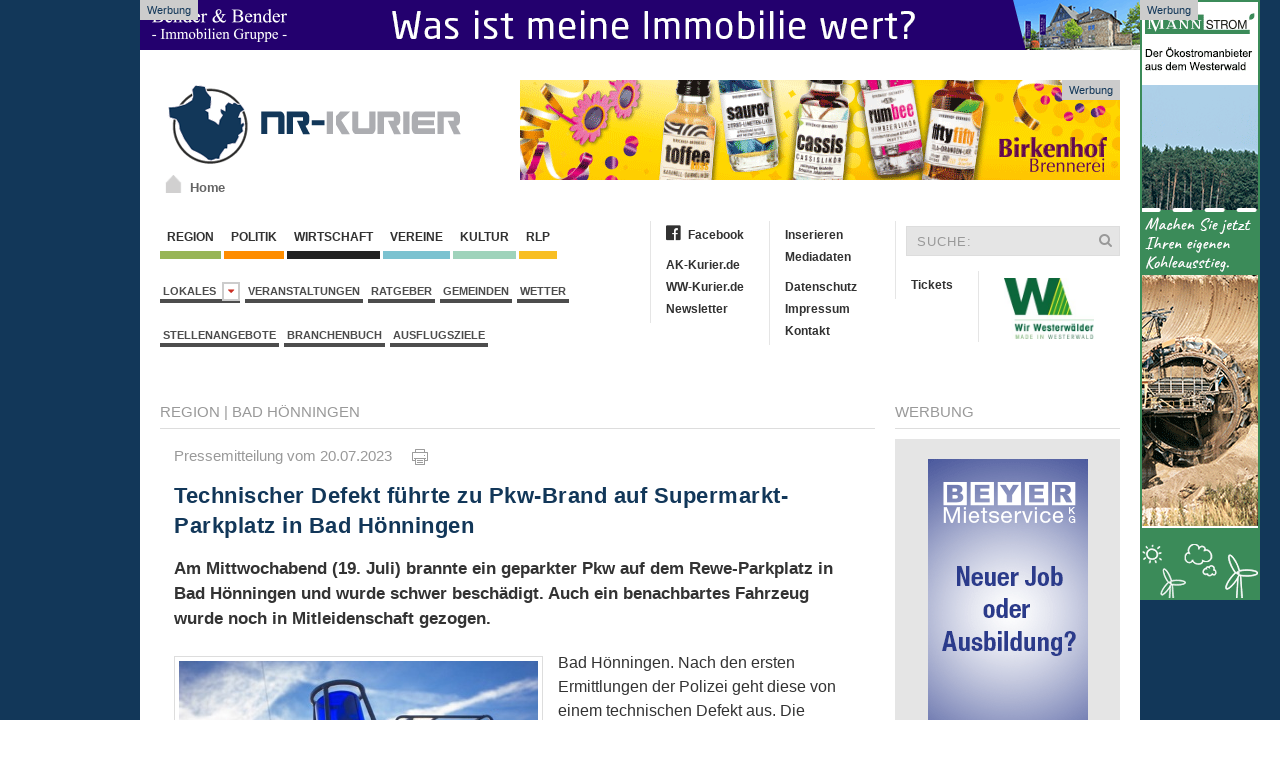

--- FILE ---
content_type: text/html; charset=iso-8859-1
request_url: https://www.nr-kurier.de/artikel/132312-technischer-defekt-fuehrte-zu-pkw-brand-auf-supermarkt-parkplatz-in-bad-hoenningen
body_size: 12232
content:

<!DOCTYPE html>
<html>
<head>
	<base href="https://www.nr-kurier.de/">

<link rel="canonical" href="https://www.nr-kurier.de/artikel/132312-technischer-defekt-fuehrte-zu-pkw-brand-auf-supermarkt-parkplatz-in-bad-hoenningen">

<meta property="og:url" content="https://www.nr-kurier.de/artikel/132312-technischer-defekt-fuehrte-zu-pkw-brand-auf-supermarkt-parkplatz-in-bad-hoenningen" />	

<meta property="article:publisher" content="https://www.facebook.com/nrkurier"/>

<meta name="twitter:card" content="summary">
<meta name="twitter:site" content="@nrkurier">
<meta name="twitter:creator" content="@nrkurier">
<meta name="twitter:domain" content="www.nr-kurier.de">
		



	
	<link title="NR-Kurier" rel="SHORTCUT ICON" href="favicon.ico">
	<meta charset="iso-8859-1">
<meta name="description" content="Am Mittwochabend (19. Juli) brannte ein geparkter Pkw auf dem Rewe-Parkplatz in Bad H&ouml;nningen und wurde schwer besch&auml;digt. Auch ein benachbartes Fahrzeug wurde noch in Mitleidenschaft gezogen.">
	<meta name="keywords" content="Kreis Neuwied-Rhein, NR Kurier, Internetzeitung, News, Neuwied, Region, Nachrichten, Aktuell">
	<meta name="Content-Language" content="de">
	<meta name="publisher" content="RS-RegioMediaServices Ltd. & Co. KG">
	<meta name="copyright" content="RS-RegioMediaServices Ltd. & Co. KG">
	<meta name="robots" content="index,follow">
   <meta name="robots" content="max-snippet:-1, max-image-preview:large, max-video-preview:-1">
	<title>Technischer Defekt führte zu Pkw-Brand auf Supermarkt-Parkplatz in Bad Hönningen | NR-Kurier.de</title>
	<meta property="og:title" content="Technischer Defekt f&uuml;hrte zu Pkw-Brand auf Supermarkt-Parkplatz in Bad H&ouml;nningen"/>
	<meta property="og:description" content="Am Mittwochabend (19. Juli) brannte ein geparkter Pkw auf dem Rewe-Parkplatz in Bad H&ouml;nningen und wurde schwer besch&auml;digt. Auch ein benachbartes Fahrzeug wurde noch in Mitleidenschaft gezogen."/>
	<meta property="article:published_time" content="2023-07-20T13:00:09+02:00"/>
	<meta property="article:modified_time" content="2023-07-20T13:00:27+02:00"/>   
	<meta property="og:type" content="article"/>
        <meta property="fb:app_id" content="116757981691536"/>
	
<meta name="twitter:title" content="Technischer Defekt f&uuml;hrte zu Pkw-Brand auf Supermarkt-Parkplatz in Bad H&ouml;nningen"/>
<meta name="twitter:description" content="Am Mittwochabend (19. Juli) brannte ein geparkter Pkw auf dem Rewe-Parkplatz in Bad H&ouml;nningen und wurde schwer besch&auml;digt. Auch ein benachbartes Fahrzeug wurde noch in Mitleidenschaft gezogen."/>

	
<meta property="og:image" content="https://www.ak-kurier.de/akkurier/www/upload/BrandNR-Str_NR_1715.jpg"/>
<meta property="og:image:width" content="1200"/>
<meta property="og:image:height" content="800"/>
<meta name="twitter:image" content="https://www.ak-kurier.de/akkurier/www/upload/BrandNR-Str_NR_1715.jpg" />


 
		  <link href="css/screen.css" media="screen, projection" rel="stylesheet" type="text/css" />
                		<link href="css/print.css" media="print" rel="stylesheet" type="text/css" />
			<!--[if IE]>
			  <link href="css/ie.css" media="screen, projection" rel="stylesheet" type="text/css" />
			<![endif]-->
       
        <script src="js/jquery-2.1.4.min.js"></script>
        <script src="js/uikit.min.js"></script>
		<link href="css/font-awesome.css" rel="stylesheet" >
        
	<link rel="alternate" type="application/rss+xml" title="RSS" href="https://www.ww-kurier.de/rss.php"> 
	<script language="JavaScript" type="text/javascript" src="js/akkurier.js"></script>
	<script language="JavaScript">

	var aryPictures = new Array();



	
				var aryImgTmp = new Image(); aryImgTmp.src = "https://www.ak-kurier.de/akkurier/www/upload/bhbanner8126.gif";

				aryPictures[0] = new Array(aryImgTmp, "inc/inc_link.php?id=2657", 12000);

				
				var aryImgTmp = new Image(); aryImgTmp.src = "https://www.ak-kurier.de/akkurier/www/upload/wbfruehbhag14126v2.gif";

				aryPictures[1] = new Array(aryImgTmp, "inc/inc_link.php?id=1654", 12000);

				
				var aryImgTmp = new Image(); aryImgTmp.src = "https://www.ak-kurier.de/akkurier/www/upload/bannerhbb231025.jpg";

				aryPictures[2] = new Array(aryImgTmp, "inc/inc_link.php?id=2948", 14000);

				
				var aryImgTmp = new Image(); aryImgTmp.src = "https://www.ak-kurier.de/akkurier/www/upload/ahbannertw16126.jpg";

				aryPictures[3] = new Array(aryImgTmp, "inc/inc_link.php?id=4296", 12000);

				
				var aryImgTmp = new Image(); aryImgTmp.src = "https://www.ak-kurier.de/akkurier/www/upload/mankbanner31221.jpg";

				aryPictures[4] = new Array(aryImgTmp, "inc/inc_link.php?id=2126", 15000);

				


	intNmb = -1;

	var bolOpera = false;

	if (navigator.userAgent.indexOf('Opera') != -1)

		bolOpera = true;

		

	function RotateAd()

	{

		

  		intNmb = intNmb+1;

		if (intNmb == aryPictures.length)

  		{

   			intNmb = 0;

  		}

		document.images.banner.src=aryPictures[intNmb][0].src;

		if (aryPictures.length > 1)

			window.setTimeout("RotateAd()",aryPictures[intNmb][2]);

 	}

	

	function OpenAd()

	{

		if (document.images)

	    	top.location.href = aryPictures[intNmb][1];

	}

</script>


	<script language="JavaScript">

	var arySky = new Array();



	
				var arySkyTmp = new Image(); arySkyTmp.src = "https://www.ak-kurier.de/akkurier/www/upload/bhbejsky7225.gif";

				arySky[0] = new Array(arySkyTmp, "inc/inc_link.php?id=1567", 8000);

				
				var arySkyTmp = new Image(); arySkyTmp.src = "https://www.ak-kurier.de/akkurier/www/upload/bannerskymstr28622.gif";

				arySky[1] = new Array(arySkyTmp, "inc/inc_link.php?id=1785", 8000);

				


	intNmb = -1;

	var bolOpera = false;

	if (navigator.userAgent.indexOf('Opera') != -1)

		bolOpera = true;

		

	function RotateSky()

	{

		

  		intNmb2 = intNmb+1;

		if (intNmb2 == arySky.length)

  		{

   			intNmb2 = 0;

  		}

		document.images.sky.src=arySky[intNmb2][0].src;

		if (arySky.length > 1)

			window.setTimeout("RotateSky()",arySky[intNmb2][2]);

 	}

	

	function OpenSky()

	{

		if (document.images)

	    	top.location.href = arySky[intNmb2][1];

	}

</script>

		  
        


<script async class="cmplazyload" data-cmp-vendor="s26" data-cmp-src="https://www.googletagmanager.com/gtag/js?id=UA-10479221-3"></script>
<script>
  window.dataLayer = window.dataLayer || [];
  function gtag(){dataLayer.push(arguments);}
  gtag('js', new Date());

  gtag('config', 'UA-10479221-3', {
	'linker': {
		 'domains': ['www.ak-kurier.de', 'www.ww-kurier.de', 'www.nr-kurier.de']
  },
	'custom_map': {
		'dimension1': 'portal',
		'dimension2': 'rubrik',
		'dimension3': 'lokalausgabe',
		'dimension4': 'ort',
		'dimension5': 'thema',
		'dimension6': 'typ',
		'dimension7': 'vgwort'
  },
  'page_title' : 'Technischer Defekt führte zu Pkw-Brand auf Supermarkt-Parkplatz in Bad Hönningen',
  'page_path': '/artikel/132312-technischer-defekt-fuehrte-zu-pkw-brand-auf-supermarkt-parkplatz-in-bad-hoenningen',
  'dimension1': 'NR-Kurier',
  'dimension2': 'Region',
  'dimension3': 'Verbandsgemeinde Bad Hönningen',
  'dimension4': 'Bad Hönningen',
  'dimension5': 'Blaulicht, ',
  'dimension6': 'Artikel',
  'dimension7': '' 
  }
  );
</script>

<script type="text/plain" class="cmplazyload" data-cmp-vendor="s26">

  var _gaq = _gaq || [];
  _gaq.push(['_setAccount', 'UA-10479221-4']);
  _gaq.push(['_setDomainName', 'nr-kurier.de']);
  _gaq.push(['_setAllowLinker', true]);
  _gaq.push(['_gat._anonymizeIp']);  
  _gaq.push(['_trackPageview']);

  (function() {
    var ga = document.createElement('script'); ga.type = 'text/javascript'; ga.async = true;
    ga.src = ('https:' == document.location.protocol ? 'https://ssl' : 'http://www') + '.google-analytics.com/ga.js';
    var s = document.getElementsByTagName('script')[0]; s.parentNode.insertBefore(ga, s);
  })();

</script>

<script type="text/plain" class="cmplazyload" data-cmp-vendor="s98" data-cmp-ab="1">
  window._taboola = window._taboola || [];
  _taboola.push({article:'auto'});
  !function (e, f, u, i) {
    if (!document.getElementById(i)){
      e.async = 1;
      e.src = u;
      e.id = i;
      f.parentNode.insertBefore(e, f);
    }
  }(document.createElement('script'),
  document.getElementsByTagName('script')[0],
  '//cdn.taboola.com/libtrc/mvvmedienverlagwesterwald-sieg/loader.js',
  'tb_loader_script');
  if(window.performance && typeof window.performance.mark == 'function')
    {window.performance.mark('tbl_ic');}
</script> 


<script type="text/plain" class="cmplazyload" data-cmp-vendor="371" data-cmp-ab="1">
(function() {
var s = document.createElement('script');
s.type = 'text/javascript';
s.async = true;
s.src = 'https://d.nativendo.de/cds/delivery/init';
var sc = document.getElementsByTagName('script')[0];
sc.parentNode.insertBefore(s, sc);
})();
</script>



</head>

	
<body onLoad="RotateAd();RotateSky();">
		
<script>if(!"gdprAppliesGlobally" in window){window.gdprAppliesGlobally=true}if(!("cmp_id" in window)||window.cmp_id<1){window.cmp_id=0}if(!("cmp_cdid" in window)){window.cmp_cdid="7459bc565663"}if(!("cmp_params" in window)){window.cmp_params=""}if(!("cmp_host" in window)){window.cmp_host="d.delivery.consentmanager.net"}if(!("cmp_cdn" in window)){window.cmp_cdn="cdn.consentmanager.net"}if(!("cmp_proto" in window)){window.cmp_proto="https:"}if(!("cmp_codesrc" in window)){window.cmp_codesrc="1"}window.cmp_getsupportedLangs=function(){var b=["DE","EN","FR","IT","NO","DA","FI","ES","PT","RO","BG","ET","EL","GA","HR","LV","LT","MT","NL","PL","SV","SK","SL","CS","HU","RU","SR","ZH","TR","UK","AR","BS"];if("cmp_customlanguages" in window){for(var a=0;a<window.cmp_customlanguages.length;a++){b.push(window.cmp_customlanguages[a].l.toUpperCase())}}return b};window.cmp_getRTLLangs=function(){var a=["AR"];if("cmp_customlanguages" in window){for(var b=0;b<window.cmp_customlanguages.length;b++){if("r" in window.cmp_customlanguages[b]&&window.cmp_customlanguages[b].r){a.push(window.cmp_customlanguages[b].l)}}}return a};window.cmp_getlang=function(j){if(typeof(j)!="boolean"){j=true}if(j&&typeof(cmp_getlang.usedlang)=="string"&&cmp_getlang.usedlang!==""){return cmp_getlang.usedlang}var g=window.cmp_getsupportedLangs();var c=[];var f=location.hash;var e=location.search;var a="languages" in navigator?navigator.languages:[];if(f.indexOf("cmplang=")!=-1){c.push(f.substr(f.indexOf("cmplang=")+8,2).toUpperCase())}else{if(e.indexOf("cmplang=")!=-1){c.push(e.substr(e.indexOf("cmplang=")+8,2).toUpperCase())}else{if("cmp_setlang" in window&&window.cmp_setlang!=""){c.push(window.cmp_setlang.toUpperCase())}else{if(a.length>0){for(var d=0;d<a.length;d++){c.push(a[d])}}}}}if("language" in navigator){c.push(navigator.language)}if("userLanguage" in navigator){c.push(navigator.userLanguage)}var h="";for(var d=0;d<c.length;d++){var b=c[d].toUpperCase();if(g.indexOf(b)!=-1){h=b;break}if(b.indexOf("-")!=-1){b=b.substr(0,2)}if(g.indexOf(b)!=-1){h=b;break}}if(h==""&&typeof(cmp_getlang.defaultlang)=="string"&&cmp_getlang.defaultlang!==""){return cmp_getlang.defaultlang}else{if(h==""){h="EN"}}h=h.toUpperCase();return h};(function(){var y=document;var z=y.getElementsByTagName;var j=window;var r="";var b="_en";if("cmp_getlang" in j){r=j.cmp_getlang().toLowerCase();if("cmp_customlanguages" in j){var g=j.cmp_customlanguages;for(var u=0;u<g.length;u++){if(g[u].l.toUpperCase()==r){r="en";break}}}b="_"+r}function A(e,D){e+="=";var d="";var m=e.length;var i=location;var E=i.hash;var w=i.search;var s=E.indexOf(e);var C=w.indexOf(e);if(s!=-1){d=E.substring(s+m,9999)}else{if(C!=-1){d=w.substring(C+m,9999)}else{return D}}var B=d.indexOf("&");if(B!=-1){d=d.substring(0,B)}return d}var n=("cmp_proto" in j)?j.cmp_proto:"https:";if(n!="http:"&&n!="https:"){n="https:"}var h=("cmp_ref" in j)?j.cmp_ref:location.href;var k=y.createElement("script");k.setAttribute("data-cmp-ab","1");var c=A("cmpdesign","cmp_design" in j?j.cmp_design:"");var f=A("cmpregulationkey","cmp_regulationkey" in j?j.cmp_regulationkey:"");var v=A("cmpgppkey","cmp_gppkey" in j?j.cmp_gppkey:"");var p=A("cmpatt","cmp_att" in j?j.cmp_att:"");k.src=n+"//"+j.cmp_host+"/delivery/cmp.php?"+("cmp_id" in j&&j.cmp_id>0?"id="+j.cmp_id:"")+("cmp_cdid" in j?"&cdid="+j.cmp_cdid:"")+"&h="+encodeURIComponent(h)+(c!=""?"&cmpdesign="+encodeURIComponent(c):"")+(f!=""?"&cmpregulationkey="+encodeURIComponent(f):"")+(v!=""?"&cmpgppkey="+encodeURIComponent(v):"")+(p!=""?"&cmpatt="+encodeURIComponent(p):"")+("cmp_params" in j?"&"+j.cmp_params:"")+(y.cookie.length>0?"&__cmpfcc=1":"")+"&l="+r.toLowerCase()+"&o="+(new Date()).getTime();k.type="text/javascript";k.async=true;if(y.currentScript&&y.currentScript.parentElement){y.currentScript.parentElement.appendChild(k)}else{if(y.body){y.body.appendChild(k)}else{var q=["body","div","span","script","head"];for(var u=0;u<q.length;u++){var x=z(q[u]);if(x.length>0){x[0].appendChild(k);break}}}}var o="js";var t=A("cmpdebugunminimized","cmpdebugunminimized" in j?j.cmpdebugunminimized:0)>0?"":".min";var a=A("cmpdebugcoverage","cmp_debugcoverage" in j?j.cmp_debugcoverage:"");if(a=="1"){o="instrumented";t=""}var k=y.createElement("script");k.src=n+"//"+j.cmp_cdn+"/delivery/"+o+"/cmp"+b+t+".js";k.type="text/javascript";k.setAttribute("data-cmp-ab","1");k.async=true;if(y.currentScript&&y.currentScript.parentElement){y.currentScript.parentElement.appendChild(k)}else{if(y.body){y.body.appendChild(k)}else{var x=z("body");if(x.length==0){x=z("div")}if(x.length==0){x=z("span")}if(x.length==0){x=z("ins")}if(x.length==0){x=z("script")}if(x.length==0){x=z("head")}if(x.length>0){x[0].appendChild(k)}}}})();window.cmp_addFrame=function(b){if(!window.frames[b]){if(document.body){var a=document.createElement("iframe");a.style.cssText="display:none";if("cmp_cdn" in window&&"cmp_ultrablocking" in window&&window.cmp_ultrablocking>0){a.src="//"+window.cmp_cdn+"/delivery/empty.html"}a.name=b;a.setAttribute("title","Intentionally hidden, please ignore");a.setAttribute("role","none");a.setAttribute("tabindex","-1");document.body.appendChild(a)}else{window.setTimeout(window.cmp_addFrame,10,b)}}};window.cmp_rc=function(h){var b=document.cookie;var f="";var d=0;while(b!=""&&d<100){d++;while(b.substr(0,1)==" "){b=b.substr(1,b.length)}var g=b.substring(0,b.indexOf("="));if(b.indexOf(";")!=-1){var c=b.substring(b.indexOf("=")+1,b.indexOf(";"))}else{var c=b.substr(b.indexOf("=")+1,b.length)}if(h==g){f=c}var e=b.indexOf(";")+1;if(e==0){e=b.length}b=b.substring(e,b.length)}return(f)};window.cmp_stub=function(){var a=arguments;__cmp.a=__cmp.a||[];if(!a.length){return __cmp.a}else{if(a[0]==="ping"){if(a[1]===2){a[2]({gdprApplies:gdprAppliesGlobally,cmpLoaded:false,cmpStatus:"stub",displayStatus:"hidden",apiVersion:"2.2",cmpId:31},true)}else{a[2](false,true)}}else{if(a[0]==="getUSPData"){a[2]({version:1,uspString:window.cmp_rc("")},true)}else{if(a[0]==="getTCData"){__cmp.a.push([].slice.apply(a))}else{if(a[0]==="addEventListener"||a[0]==="removeEventListener"){__cmp.a.push([].slice.apply(a))}else{if(a.length==4&&a[3]===false){a[2]({},false)}else{__cmp.a.push([].slice.apply(a))}}}}}}};window.cmp_gpp_ping=function(){return{gppVersion:"1.1",cmpStatus:"stub",cmpDisplayStatus:"hidden",signalStatus:"no ready",supportedAPIs:["5:tcfcav1","7:usnat","8:usca","9:usva","10:usco","11:usut","12:usct"],cmpId:31,sectionList:[],applicableSections:[0],gppString:"",parsedSections:{}}};window.cmp_gppstub=function(){var c=arguments;__gpp.q=__gpp.q||[];if(!c.length){return __gpp.q}var h=c[0];var g=c.length>1?c[1]:null;var f=c.length>2?c[2]:null;var a=null;var j=false;if(h==="ping"){a=window.cmp_gpp_ping();j=true}else{if(h==="addEventListener"){__gpp.e=__gpp.e||[];if(!("lastId" in __gpp)){__gpp.lastId=0}__gpp.lastId++;var d=__gpp.lastId;__gpp.e.push({id:d,callback:g});a={eventName:"listenerRegistered",listenerId:d,data:true,pingData:window.cmp_gpp_ping()};j=true}else{if(h==="removeEventListener"){__gpp.e=__gpp.e||[];a=false;for(var e=0;e<__gpp.e.length;e++){if(__gpp.e[e].id==f){__gpp.e[e].splice(e,1);a=true;break}}j=true}else{__gpp.q.push([].slice.apply(c))}}}if(a!==null&&typeof(g)==="function"){g(a,j)}};window.cmp_msghandler=function(d){var a=typeof d.data==="string";try{var c=a?JSON.parse(d.data):d.data}catch(f){var c=null}if(typeof(c)==="object"&&c!==null&&"__cmpCall" in c){var b=c.__cmpCall;window.__cmp(b.command,b.parameter,function(h,g){var e={__cmpReturn:{returnValue:h,success:g,callId:b.callId}};d.source.postMessage(a?JSON.stringify(e):e,"*")})}if(typeof(c)==="object"&&c!==null&&"__uspapiCall" in c){var b=c.__uspapiCall;window.__uspapi(b.command,b.version,function(h,g){var e={__uspapiReturn:{returnValue:h,success:g,callId:b.callId}};d.source.postMessage(a?JSON.stringify(e):e,"*")})}if(typeof(c)==="object"&&c!==null&&"__tcfapiCall" in c){var b=c.__tcfapiCall;window.__tcfapi(b.command,b.version,function(h,g){var e={__tcfapiReturn:{returnValue:h,success:g,callId:b.callId}};d.source.postMessage(a?JSON.stringify(e):e,"*")},b.parameter)}if(typeof(c)==="object"&&c!==null&&"__gppCall" in c){var b=c.__gppCall;window.__gpp(b.command,function(h,g){var e={__gppReturn:{returnValue:h,success:g,callId:b.callId}};d.source.postMessage(a?JSON.stringify(e):e,"*")},"parameter" in b?b.parameter:null,"version" in b?b.version:1)}};window.cmp_setStub=function(a){if(!(a in window)||(typeof(window[a])!=="function"&&typeof(window[a])!=="object"&&(typeof(window[a])==="undefined"||window[a]!==null))){window[a]=window.cmp_stub;window[a].msgHandler=window.cmp_msghandler;window.addEventListener("message",window.cmp_msghandler,false)}};window.cmp_setGppStub=function(a){if(!(a in window)||(typeof(window[a])!=="function"&&typeof(window[a])!=="object"&&(typeof(window[a])==="undefined"||window[a]!==null))){window[a]=window.cmp_gppstub;window[a].msgHandler=window.cmp_msghandler;window.addEventListener("message",window.cmp_msghandler,false)}};window.cmp_addFrame("__cmpLocator");if(!("cmp_disableusp" in window)||!window.cmp_disableusp){window.cmp_addFrame("__uspapiLocator")}if(!("cmp_disabletcf" in window)||!window.cmp_disabletcf){window.cmp_addFrame("__tcfapiLocator")}if(!("cmp_disablegpp" in window)||!window.cmp_disablegpp){window.cmp_addFrame("__gppLocator")}window.cmp_setStub("__cmp");if(!("cmp_disabletcf" in window)||!window.cmp_disabletcf){window.cmp_setStub("__tcfapi")}if(!("cmp_disableusp" in window)||!window.cmp_disableusp){window.cmp_setStub("__uspapi")}if(!("cmp_disablegpp" in window)||!window.cmp_disablegpp){window.cmp_setGppStub("__gpp")};</script>

    <aside class="ads-block-top">
        <a href="https://bender-immobilien.de/verkaufen/immobilie-bewerten/">
            <img src="images/benderheader2019.gif" width="1000" height="50" alt="Bender Immobilien">
        </a>
        <p>Werbung</p>
    </aside>

			
    <aside class="ads-block-top-right">
        <div clarr=""></div>
	<a href="JavaScript:OpenSky();" onClick="if (!bolOpera) { this.href=arySky[intNmb2][1]; this.target='_new'; }"><img src="img/pixel_trans.gif"  width="120" height="600" name="sky" border="0"></a>
        <p>Werbung</p>
    </aside>
    <!-- .adblock-top-right -->
		

    	<div class="uk-container">
			<header class="hd-container">
				<div class="uk-grid">
					<div class="uk-width-1-3">
						<div class="hd-logo uk-hidden-small" >
                            <a href="index.php">
		                	     <img width="300" height="89" src="images/nrkurierlogo.png" alt="NR-Kurier">
		                   </a>
                            <a id="homeicon" href="index.php"><p>Home</p></a>
                        </div>
	                </div>
	                <div class="uk-width-2-3">
	                	<div class="hd-banner">
                            <a href="JavaScript:OpenAd();" onClick="if (!bolOpera) { this.href=aryPictures[intNmb][1]; this.target='_new'; }"><img src="img/pixel_trans.gif" name="banner" border="0"></a>
                            <p>Werbung</p>
                        </div>
	                </div>
				</div>
			</header><!-- .hd-container -->
			
			<div class="uk-grid top-container">
            <div class="uk-width-1-2">
                <nav class="uk-navbar margin-navbar-bottom">
                    <ul class="uk-clearfix uk-navbar-nav uk-dropdown-navbar">
		                    <li><a class="navbar-culture" href="1-region.html">&nbsp;Region&nbsp;</a></li>
		                    <li><a class="navbar-region" href="66-politik.html">&nbsp;Politik&nbsp;</a></li>
		                    <li><a class="navbar-wirtschaft" href="5-wirtschaft.html">&nbsp;Wirtschaft&nbsp;</a></li>
				  			<li><a class="navbar-local" href="2-vereine.html">&nbsp;Vereine&nbsp;</a></li>
		                    <li><a class="navbar-events" href="3-kultur.html">&nbsp;Kultur&nbsp;</a></li>
							<li><a class="navbar-rlp" href="73-rheinland-pfalz.html">&nbsp;RLP&nbsp;</a></li>
		                </ul><!-- .uk-subnav -->

		                <ul class="uk-clearfix uk-subnav">
						<li class="uk-parent" data-uk-dropdown="{mode:'click'}" aria-haspopup="true" aria-expanded="false">
                            <a class="navbar-news" href="#">Lokales&nbsp;&nbsp;<i class="uk-icon-caret-down"></i></a>
                            <div class="uk-dropdown uk-dropdown-navbar">
                                <ul class="uk-nav uk-nav-navbar">
                                    <li class="uk-nav-header">Verbandsgemeinden</li>
                                    <li class="uk-nav-divider"></li>
						
								  											<li><a href="lokalausgabe/4-asbach">Asbach</a></li>
																						<li><a href="lokalausgabe/29-bad-honnef">Bad Honnef</a></li>
																						<li><a href="lokalausgabe/5-bad-hoenningen">Bad Hönningen</a></li>
																						<li><a href="lokalausgabe/9-dierdorf">Dierdorf</a></li>
																						<li><a href="lokalausgabe/16-linz">Linz</a></li>
																						<li><a href="lokalausgabe/2-neuwied">Neuwied</a></li>
																						<li><a href="lokalausgabe/18-puderbach">Puderbach</a></li>
																						<li><a href="lokalausgabe/20-rengsdorf">Rengsdorf</a></li>
																						<li><a href="lokalausgabe/23-unkel">Unkel</a></li>
																		
						
                                            </ul>
                                        </div>
                            </li>
			            	<li><a href="thema/veranstaltungen">Veranstaltungen</a></li>
							<li><a href="74-ratgeber.html">Ratgeber</a></li>
							<li><a href="45-gemeinden.html">Gemeinden</a></li>
							<li><a href="40-wetter.html">Wetter</a></li>
						
						</ul><!-- .uk-subnav -->
						
												
						<ul class="uk-clearfix uk-subnav">
							<li><a href="stellenangebote.php">Stellenangebote</a></li>
							<li><a href="branchenbuch.php">Branchenbuch</a></li>
          				    <li><a href="thema/ausflugsziele">Ausflugsziele</a></li>
						</ul><!-- .uk-subnav -->
						
						
		            </nav><!-- .uk-navbar -->
				</div>
				<div class="uk-width-1-2">
					<div class="uk-grid">
						<div class="uk-width-1-2">
							<ul class="uk-nav second-navbar">
							    <li><a href="https://www.facebook.com/nrkurier" target="_blank"><i class="fa fa-facebook-official"></i>Facebook</a></li>
							    <li class="uk-disabled"><a href="#"></a></li>
							    <li><a href="http://www.ak-kurier.de" target="_blank">AK-Kurier.de</a></li>
							    <li><a href="https://www.ww-kurier.de" target="_blank">WW-Kurier.de</a></li>
                                                            <li><a href="61-newsletter.html">Newsletter</a></li>
							</ul><!-- .uk-nav -->
							<ul class="uk-nav second-navbar">
							    <li><a href="69-inserieren.html">Inserieren</a></li>
							    <li><a href="https://www.ak-kurier.de/akkurier/www/Mediadaten.pdf" target="_blank">Mediadaten</a></li>
							    <li class="uk-disabled"><a href="#"></a></li>
							    <li><a href="70-datenschutz.html">Datenschutz</a></li>
							    <li><a href="25-impressum.html">Impressum</a></li>
                                                            <li><a href="26-kontakt.html">Kontakt</a></li>
							</ul><!-- .uk-nav -->
						</div><!-- .uk-width-1-2 -->
						<div class="uk-width-1-2">
							<form class="uk-form searchbar" method="post" action="index.php?nav=21">
								<div class="uk-form-icon">
								    <input type="hidden"name="formarea" value="quicksearch">
								    <input type="text" name="key" placeholder="SUCHE:">
								    <i class="uk-icon-search"></i>
								</div>
							</form>
							<ul class="uk-nav second-navbar">
                                <li><a target="_blank" href="https://kuriere.reservix.de/">Tickets</a></li>
							</ul><!-- .uk-nav -->
							<ul class="uk-nav second-navbar">
							    <li>
									<a href="https://www.nr-kurier.de/artikel/95701-kuriere-bekommen-heimatsiegel--made-in-westerwald--verliehen"><img src="https://www.ak-kurier.de/akkurier/www/img/Logo-Made-in-Westerwald.jpg" hspace="10" align="right" width="90" border="0"></a>
							    </li>
							</ul>
						</div><!-- .uk-width-1-2 -->
					</div><!-- .uk-grid -->
				</div>
			</div>			
            
            <div class="uk-grid" data-uk-grid-margin="">
                
								

            <div class="uk-width-3-4">
                <article class="uk-article">
		    <div class="uk-grid">
                        <div class="uk-width-1-1">
                            <div>
                                <p class="rubric-headings"><a href="1-region.html">Region</a>
																  | <a href="gemeinden/13928-bad hönningen">Bad Hönningen</a>
												

								
								</p>
                                <hr class="rubric-line">
																
										
                            </div>
                        
                            <div class="article-detail">
                                <p class="rubric-datestamp">Pressemitteilung vom 20.07.2023 &nbsp;&nbsp;&nbsp; <a href="newsprint.php?nid=132312" target="_new"><img src="img/print.gif" border="0" title="Artikel drucken"></a></p>



							
<h1 class="rubric-headline-primary">Technischer Defekt führte zu Pkw-Brand auf Supermarkt-Parkplatz in Bad Hönningen</h1>
				
				
				<p class="sdescript">
								Am Mittwochabend (19. Juli) brannte ein geparkter Pkw auf dem Rewe-Parkplatz in Bad Hönningen und wurde schwer beschädigt. Auch ein benachbartes Fahrzeug wurde noch in Mitleidenschaft gezogen.</p>
				<figure class="uk-thumbnail-left">
									
													<a href="javascript:newWindow('https://www.ak-kurier.de/akkurier/www/newspictures.php?idn=132312&pic=0','np',700,700,'yes');">
																		<img class="lazy" data-src="https://www.ak-kurier.de/akkurier/www/thumb/thumb_359/BrandNR-Str_NR_1715.jpg" alt="">
																		</a>
									                                    <figcaption class="uk-thumbnail-caption">(Symbolbild)</figcaption>
                                </figure>				
				
				
								
				<p class="rubric-textblock">Bad Hönningen. Nach den ersten Ermittlungen der Polizei geht diese von einem technischen Defekt aus. Die Feuerwehr Bad Hönningen war im Einsatz. (PM)</p>

			
							
			
				
				
								
				
				<hr class="rubric-line">
				
				<p class="rubric-textblock">
				
								
				 Mehr dazu:&nbsp;&nbsp; 
								 <a href="thema/blaulicht">Blaulicht</a>&nbsp;&nbsp;
								<br>
									
				

							
					Lokales:&nbsp;<a href="lokalausgabe/5-bad-hoenningen">Bad Hönningen & Umgebung</a><br>
					
			   Feedback:&nbsp;<a href="https://easy-feedback.de/mitteilung/1781508/U2n2Hq/?CMSID=132312" target="_blank">Hinweise an die Redaktion</a>
			   
			   <br><br>

			   <div class="container-banner">
								
		    					<p class="rubric-headline-primary">NR-Kurier Newsletter: Immer bestens informiert</p>
								<p class="rubric-textblock">
								Täglich um 20 Uhr kostenlos die aktuellsten Nachrichten, Veranstaltungen und Stellenangebote der Region bequem ins Postfach.<br><br>
								</p>
								<style>
								* {box-sizing: border-box;}
								.cr-mail-responsive, .cr-mail-responsive * {box-sizing: unset;}
								.cr_site{margin:0;padding:75px 0 0 0;text-align:center;background-color:#eeeeee;}
								.cr_font{font-size: 14px;font-family: Arial;}
								.cr_page{width: 100% !important;max-width:640px}
								.cr_body{box-shadow: 0px 0px 14px 0px rgba(51,51,51,0.4);border-radius:8px;line-height:150%;font-family:Helvetica;font-size:12px;color:#333333;}
								.cr_body h2, .cr_header h2{font-size:22px;line-height:28px;margin:0 0 10px 0;}
								.cr_body h1, .cr_header h2{font-size:28px;margin-bottom:15px;padding:0;margin-top:0;}
								.wrapper, .cr_page{margin:0 auto 10px auto;text-align:left;}
								.cr_header{text-align:center;background: transparent !Important;}
								.cr_header img {max-width: 100%;}
								.cr_body label, .cr_body .label{float:none;clear:both;display:inline-block;width:auto;margin-top:8px;text-align:left;font-weight:bold;position:relative;}
								.cr_body .no-label{font-weight: normal;}
								.cr_body #editable_content{padding:20px;}
								.editable-content {padding:20px}
								.cr_button{display:inline-block;font-family:'Helvetica', Arial, sans-serif;width:auto;white-space:nowrap;height:36px;margin:5px 0;padding:0 22px;text-decoration:none;text-align:center;font-weight:bold;font-style:normal;font-size:16px;line-height:36px;cursor:pointer;border:0;-moz-border-radius:4px;border-radius:4px;-webkit-border-radius:4px;vertical-align:top;}
								.cr_button{background-color:#333;color:#ffffff;}
								.cr_button:hover,.cr_button-small:hover{opacity:0.7;filter:alpha(opacity=70);}
								.powered{padding:20px 0;width:560px;margin:0 auto;}
								.cr_ipe_item label{line-height:150%;font-size:16px;}
								.cr_ipe_item textarea{background: none repeat scroll 0 0 #ffffff;border-radius:3px;border: 1px solid #ccc;font-family: Helvetica;font-size: 16px;}
								.cr_ipe_item input{background: none repeat scroll 0 0 #ffffff;border-radius:3px;border: 1px solid #ccc;padding: 12px;font-family: Helvetica;font-size: 16px;}
								.cr_ipe_item select{background: none repeat scroll 0 0 #ffffff;border-radius:3px;border: 1px solid #ccc;padding: 12px !Important;display: block;margin: 0;padding: 5px;width: 100%;font-family: Helvetica;font-size: 16px;}
								.cr_ipe_item input.cr_ipe_radio, input.cr_ipe_checkbox{-moz-binding: none;-moz-box-sizing: border-box;background-color: -moz-field !important;border: 2px inset ThreeDFace !important;color: -moz-fieldtext !important;cursor: default;height: 13px;padding: 0 !important;width: 13px;}
								.cr_ipe_item input.cr_ipe_radio{-moz-appearance: radio;border-radius: 100% 100% 100% 100% !important;margin: 3px 3px 0 5px;}
								.cr_ipe_item{margin: 0px 10px; padding: 0px 10px;}
								.submit_container{text-align:center}
								.cr_ipe_item.inactive{display:none;}
								.imprint{font-size:0.8em;}
								.cr_captcha{padding-left:130px;}
								.cr_error{font-size:1.1em;padding:10px;}
								.clever_form_error{background-color:#f99; color:#000; border:1px solid #f22 !important}
								.clever_form_note {margin:26px 0 0 3px;position:absolute;display:inline; padding: 2px 4px; font-weight:bold;background-color:#f2ecb5; color:#000; font-size:12px !important;  }
								.cr_form-flex{display: flex;}
								.cr_form-flex>.cr_form-inputgroup{flex-grow:1;margin-right: 5px;}
								.cr_form-flex>.cr_form-inputgroup:last-child{margin-right: 0px;}
								.cr_form-flex input{width:100%;}

								.cr_site {background-color:#eee;}
								.cr_header {color:#000000;}
								.cr_body {background-color:#ffffff;font-size:12px;color:#000000;}
								.cr_hr {background-color:#ccc;}
								.cr_site a {color:#0084ff;}
								.imprint{color:#000;}
								</style>


								<style id="style">
								.cr_site {background-color:#ffffff;}
								.cr_body {color:#000000;background-color:#ffffff;}
								.cr_header {color:#000000;}
								.cr_hr {background-color:#ccc;}
								.cr_site a {color:#0084ff;}
								.imprint {color:#000000;}
								.cr_page {width:auto;}
								</style>


								<form class="layout_form cr_form cr_font" action="https://seu2.cleverreach.com/f/260515-327253/wcs/" method="post" target="_blank">
									<div class="cr_body cr_page cr_font formbox">
										<div class="non_sortable" style="text-align:left;">
											
										</div>
										
										<div class="editable_content" style="text-align:left;">
										<div id="7313768" rel="email" class="cr_form-component cr_form-component--email cr_ipe_item ui-sortable musthave" style="margin-bottom:px;">
									<div class="cr_form-inputgroup cr_form-inputgroup--typeemail">
										<label for="text7313768">E-Mail*</label>
										<input class="cr_form-input" type="email" id="text7313768" name="email" value="" placeholder="vorname.nachname@beispiel.de" style="width:100%;">
									</div>
								</div><div id="7313770" rel="button" class="cr_form-component cr_form-component--submit cr_ipe_item ui-sortable  submit_container">
									<button type="submit" class="cr_form-block cr_button">Kostenlos anmelden</button>
									</div>

								</div>

								</div>


								</form>
								</div>	

			   </p>			
				
				
					
					
				

		
			
												



			    </div>
			</div>
		    </div>
		</article>
				
<div id="taboola-below-article-thumbnails"></div>
<script type="text/plain" class="cmplazyload" data-cmp-vendor="s98" data-cmp-ab="1">
  window._taboola = window._taboola || [];
  _taboola.push({
    mode: 'alternating-thumbnails-a',
    container: 'taboola-below-article-thumbnails',
    placement: 'Below Article Thumbnails',
    target_type: 'mix'
  });
</script> 
				
               <article class="uk-article">
				<div class="uk-grid">
                        <div class="uk-width-1-1">
                            <div>
                                <p class="rubric-headings">Anmeldung zum NR-Kurier Newsletter</p>
                                <hr class="rubric-line">
                            </div>
                        
                            <div class="article-detail">
                               					
				<p class="sdescript">Mit unserem kostenlosen Newsletter erhalten Sie täglich einen Überblick über die aktuellen Nachrichten aus dem Kreis Neuwied.		
				<br><br>» <a href="61-newsletter.html">zur Anmeldung</a></p>			
				
							</div>
						</div>
				</div>
				</article>						
				
		
<br>				

<br>
                <article class="uk-article">
                    <div class="uk-grid">
                        <div class="uk-width-1-2">
                            <div>
                                <p class="rubric-color-secondary">Aktuelle Artikel aus Region</p>
                                <hr class="rubric-line">
                            </div>
			    
												    
			    
			    
			    
                            <div class="kurzbblock">
                                <p class="rubric-headline-secondary"><a href="artikel/166182-vogelgrippe-in-rheinland-pfalz--keine-entwarnung-trotz-sinkender-fallzahlen">Vogelgrippe in Rheinland-Pfalz: Keine Entwarnung trotz sinkender Fallzahlen</a></p>
                                <p>Die Vogelgrippe bleibt ein Thema von Bedeutung in Rheinland-Pfalz, obwohl die Zahl der Neuinfektionen ...</p>
                            </div>
												    
			    
			    
			    
                            <div class="kurzbblock">
                                <p class="rubric-headline-secondary"><a href="artikel/166176-guenstige-buecher-im-historischen-ambiente-in-niederbieber">Günstige Bücher im historischen Ambiente in Niederbieber</a></p>
                                <p>Am 3. Februar 2026 öffnet das Museum im Backhaus in Niederbieber seine Türen für Buchliebhaber. In der ...</p>
                            </div>
												    
			    
			    
			    
                            <div class="kurzbblock">
                                <p class="rubric-headline-secondary"><a href="artikel/166175-karnevalszug-in-erpel--anmeldungen-gestartet">Karnevalszug in Erpel: Anmeldungen gestartet</a></p>
                                <p>Der Karnevalszug in Erpel verspricht auch 2026 ein buntes Spektakel zu werden. Ab sofort können sich ...</p>
                            </div>
												    
			    
			    
			    
                            <div class="kurzbblock">
                                <p class="rubric-headline-secondary"><a href="artikel/166174-vizekanzler-klingbeil-eroeffnet-in-daaden-den-landtagswahlkampf">Vizekanzler Klingbeil eröffnet in Daaden den Landtagswahlkampf</a></p>
                                <p>Mit Vizekanzler Lars Klingbeil konnte der Altenkirchener SPD-Kreisverband ein Schwergewicht der Bundespolitik ...</p>
                            </div>
												    
			    
			    
			    
                            <div class="kurzbblock">
                                <p class="rubric-headline-secondary"><a href="artikel/166172-erster-karnevalsempfang-in-rengsdorf-waldbreitbach">Erster Karnevalsempfang in Rengsdorf-Waldbreitbach</a></p>
                                <p>Die Verbandsgemeinde Rengsdorf-Waldbreitbach veranstaltet ihren ersten Karnevalsempfang. Unter dem Motto ...</p>
                            </div>
												    
			    
			    
			    
                            <div class="kurzbblock">
                                <p class="rubric-headline-secondary"><a href="artikel/166170-neues-zugseil-fuer-koblenzer-seilbahn--startschuss-fuer-die-naechste-saison">Neues Zugseil für Koblenzer Seilbahn: Startschuss für die nächste Saison</a></p>
                                <p>Die beliebte Seilbahn in Koblenz, die seit ihrer Eröffnung im Jahr 2011 zahlreiche Touristen anzieht, ...</p>
                            </div>
														
                        </div>
                        <div class="uk-width-1-2">
                            <div>
                                <p class="rubric-color-secondary">Weitere Artikel</p>
                                <hr class="rubric-line">
                            </div>

												    
			    
			    
			    
                            <div class="kurzbblock">
                                <p class="rubric-headline-secondary"><a href="artikel/132313-grossaufgebot-der-polizei-sucht-nach-vermisster-rahel-mueller-aus-montabaur">Großaufgebot der Polizei sucht nach vermisster Rahel Müller aus Montabaur</a></p>
                                <p>Mit einem Großaufgebot von rund 100 Polizisten, Spürhunden, Booten, Hubschrauber und Tauchern wird nach ...</p>
                            </div>
												    
			    
			    
			    
                            <div class="kurzbblock">
                                <p class="rubric-headline-secondary"><a href="artikel/132314--ganz-sch-n-bunt---kuenstlergruppe--farbenkraft--laedt-ein">"GANZ SCHÖN BUNT": Künstlergruppe "Farbenkraft" lädt ein </a></p>
                                <p>Elf Malerinnen der Künstlergruppe "Farbenkraft" und zwei Gast-Ausstellerinnen eröffnen am Sonntag, 23. ...</p>
                            </div>
												    
			    
			    
			    
                            <div class="kurzbblock">
                                <p class="rubric-headline-secondary"><a href="artikel/132315-gesundheit-auf-dem-land-staerken---diskussion-ueber-die-aerztliche-versorgung">Gesundheit auf dem Land stärken - Diskussion über die ärztliche Versorgung</a></p>
                                <p>Zahlreiche Zuhörer nahmen teil bei einer gemeinsamen Veranstaltung der Abgeordneten Lana Horstmann und ...</p>
                            </div>
																		
												    
			    
			    
			    
                            <div class="kurzbblock">
                                <p class="rubric-headline-secondary"><a href="artikel/132311-erstes-halbjahr-2023-gut-verlaufen--westerwald-brauerei-zieht-positives-zwischenfazit">Erstes Halbjahr 2023 gut verlaufen: Westerwald-Brauerei zieht positives Zwischenfazit</a></p>
                                <p>Die Westerwald-Brauerei in Hachenburg hat sich im ersten Halbjahr 2023 deutlich besser als der allgemein ...</p>
                            </div>
												    
			    
			    
			    
                            <div class="kurzbblock">
                                <p class="rubric-headline-secondary"><a href="artikel/132308-bad-hoenningen--beschuldigter-nach-inverkehrbringen-von-falschgeld-identifiziert">Bad Hönningen: Beschuldigter nach Inverkehrbringen von Falschgeld identifiziert</a></p>
                                <p>Am 1. Juli kam es in Bad Hönningen zu einer Straftat durch Inverkehrbringen von Falschgeld. Ein bis dato ...</p>
                            </div>
												    
			    
			    
			    
                            <div class="kurzbblock">
                                <p class="rubric-headline-secondary"><a href="artikel/132305-19-neue-tischlergesellen-aus-dem-kreis-neuwied">19 neue Tischlergesellen aus dem Kreis Neuwied</a></p>
                                <p>Im jährlichen Wechsel findet die Freisprechung bei den Tischlern mit einer Feier in den Räumen der Sparkasse ...</p>
                            </div>
																		
                        </div>
                    </div>
                </article>

                    
 
</div>		


					

                <div class="uk-width-1-4">
		  
	        		    
		    

                    <div class="ad">
			<p class="rubric-color-secondary">Werbung</p>
                    	<hr class="rubric-line">
		    </div>
		    
		        <div class="uk-panel uk-panel-box">
		<div class="uk-text-center">

					<a class=ads-link href='inc/inc_link.php?id=853' target='_blank' rel="nofollow"><img class='lazy' data-src='https://www.ak-kurier.de/akkurier/www/upload/bmg15321sr.gif' width='160' height='300'></a>							<a class=ads-link href='inc/inc_link.php?id=4152' target='_blank' rel="nofollow"><img class='lazy' data-src='https://www.ak-kurier.de/akkurier/www/upload/kvhsnr1582025sr.jpg' width='160' height='250'></a>							<a class=ads-link href='inc/inc_link.php?id=3385' target='_blank' rel="nofollow"><img class='lazy' data-src='https://www.ak-kurier.de/akkurier/www/upload/mstmk6102025sr.jpg' width='200' height='230'></a>							<a class=ads-link href='inc/inc_link.php?id=3003' target='_blank' rel="nofollow"><img class='lazy' data-src='https://www.ak-kurier.de/akkurier/www/upload/bhsr8126.gif' width='160' height='225'></a>							<a class=ads-link href='inc/inc_link.php?id=1568' target='_blank' rel="nofollow"><img class='lazy' data-src='https://www.ak-kurier.de/akkurier/www/upload/mblive682024sr.jpg' width='160' height='227'></a>							<a class=ads-link href='inc/inc_link.php?id=4255' target='_blank' rel="nofollow"><img class='lazy' data-src='https://www.ak-kurier.de/akkurier/www/upload/schuetzinfo141125.gif' width='160' height='250'></a>							<a class=ads-link href='inc/inc_link.php?id=1807' target='_blank' rel="nofollow"><img class='lazy' data-src='https://www.ak-kurier.de/akkurier/www/upload/mank1232025sr.jpg' width='161' height='200'></a>							<a class=ads-link href='inc/inc_link.php?id=1659' target='_blank' rel="nofollow"><img class='lazy' data-src='https://www.ak-kurier.de/akkurier/www/upload/benderrbuk2019.jpg' width='160' height='200'></a>							<a class=ads-link href='inc/inc_link.php?id=4289' target='_blank' rel="nofollow"><img class='lazy' data-src='https://www.ak-kurier.de/akkurier/www/upload/4abmrd24126.jpg' width='160' height='216'></a>							<a class=ads-link href='inc/inc_link.php?id=4031' target='_blank' rel="nofollow"><img class='lazy' data-src='https://www.ak-kurier.de/akkurier/www/upload/wspwoom181125.gif' width='160' height='284'></a>							<a class=ads-link href='inc/inc_link.php?id=4290' target='_blank' rel="nofollow"><img class='lazy' data-src='https://www.ak-kurier.de/akkurier/www/upload/kgakfeb2026sr.gif' width='180' height='250'></a>							<a class=ads-link href='inc/inc_link.php?id=4199' target='_blank' rel="nofollow"><img class='lazy' data-src='https://www.ak-kurier.de/akkurier/www/upload/kultfkak1892025.jpg' width='200' height='150'></a>							<a class=ads-link href='inc/inc_link.php?id=4294' target='_blank' rel="nofollow"><img class='lazy' data-src='https://www.ak-kurier.de/akkurier/www/upload/cwfw1412026all.jpg' width='200' height='278'></a>							<a class=ads-link href='inc/inc_link.php?id=3286' target='_blank' rel="nofollow"><img class='lazy' data-src='https://www.ak-kurier.de/akkurier/www/upload/mannstrom141121sr.jpg' width='180' height='180'></a>							<a class=ads-link href='inc/inc_link.php?id=4097' target='_blank' rel="nofollow"><img class='lazy' data-src='https://www.ak-kurier.de/akkurier/www/upload/bhagstan15425.gif' width='160' height='300'></a>							<a class=ads-link href='inc/inc_link.php?id=3410' target='_blank' rel="nofollow"><img class='lazy' data-src='https://www.ak-kurier.de/akkurier/www/upload/vmusica7126sr.jpg' width='200' height='250'></a>							<a class=ads-link href='inc/inc_link.php?id=4233' target='_blank' rel="nofollow"><img class='lazy' data-src='https://www.ak-kurier.de/akkurier/www/upload/kgbgkfs2526sr.jpg' width='160' height='200'></a>							<a class=ads-link href='inc/inc_link.php?id=2693' target='_blank' rel="nofollow"><img class='lazy' data-src='https://www.ak-kurier.de/akkurier/www/upload/schuetzab141125.gif' width='160' height='250'></a>					</div>
	</div>

			    
                </div><!-- .uk-width-1-4 -->
            </div><!-- .uk-grid -->
	    
			        <footer>
            <div class="uk-grid">
            <div class="uk-width-medium-1-4">
                <div class="uk-panel">
                    <h2 class="uk-panel-title">Über den Verlag</h2>
                    <p>Auf unserer Verlagsseite finden Sie mehr Informationen über den Verlag und unser Team.</p>
                    <p><a href="http://www.die-kuriere.info" target="_blank">Zur Verlagsseite »</a></p>
                </div>
            </div>
            <div class="uk-width-medium-1-4">
                <div class="uk-panel">
                    <h2 class="uk-panel-title">Folgen Sie uns</h2>
                    <p><a href="https://www.nr-kurier.de/rss.php">RSS</a></p>
                    <p><a href="https://www.twitter.com/nrkurier">Twitter</a></p>
                </div>
            </div>
            <div class="uk-width-medium-1-4">
                <div class="uk-panel">
                    <h2 class="uk-panel-title">Mediadaten</h2>
                    <p>Die aktuelle Preisliste und Mediadaten finden Sie hier.</p>
                    <p><a href="https://www.ak-kurier.de/akkurier/www/Mediadaten.pdf" target="_blank">Mediadaten »</a></p>
                </div>
            </div>
            <div class="uk-width-medium-1-4">
                <div class="uk-panel">
                    <h2 class="uk-panel-title">Kontakt</h2>
                    <p>eMail: redaktion@nr-kurier.de</p>
                    <p><a href="26-kontakt.html">Kontaktformular »</a></p>
                </div>
            </div>
            </div>
        </footer>	    

        </div>
	

<script type="text/plain" class="cmplazyload" data-cmp-vendor="s98" data-cmp-ab="1">
  window._taboola = window._taboola || [];
  _taboola.push({flush: true});
</script>

  <script type="text/javascript">
      $(function() {
        $('.lazy').lazy();
    });
  </script>

<script type="text/javascript" src="js/jquery.lazy.min.js"></script>


    </body>
</html>

--- FILE ---
content_type: text/css
request_url: https://www.nr-kurier.de/css/print.css
body_size: 103
content:
/* Welcome to Compass. Use this file to define print styles.
 * Import this file using the following HTML or equivalent:
 * <link href="/css/print.css" media="print" rel="stylesheet" type="text/css" /> */
